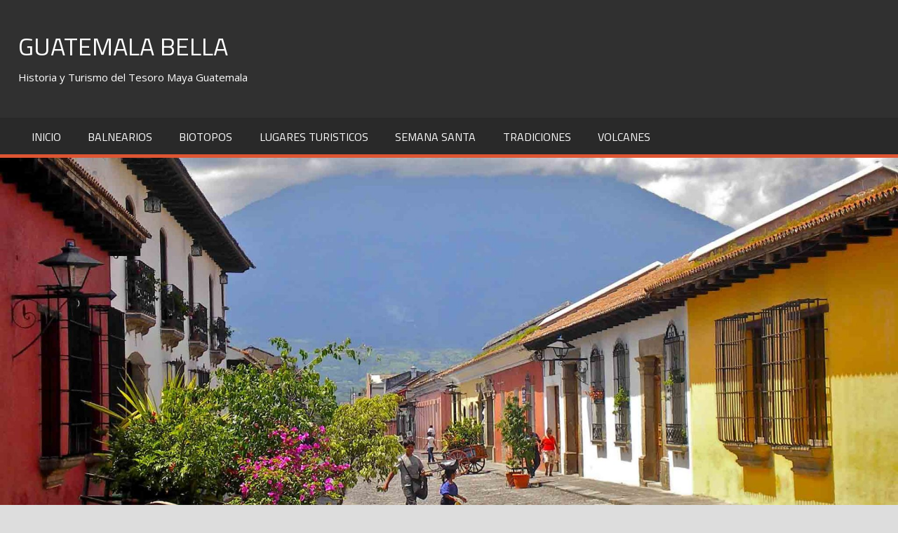

--- FILE ---
content_type: text/html; charset=utf-8
request_url: https://www.guatemalabella.com/tag/cristo-negro/?amp=1
body_size: 14259
content:
<!DOCTYPE html><html
lang="es" prefix="og: http://ogp.me/ns#" amp="" transformed="self;v=1" i-amphtml-layout="" i-amphtml-no-boilerplate=""><head><meta
charset="UTF-8"><meta
name="viewport" content="width=device-width"><link
rel="preconnect" href="https://cdn.ampproject.org"><style amp-runtime="" i-amphtml-version="012512221826001">html{overflow-x:hidden!important}html.i-amphtml-fie{height:100%!important;width:100%!important}html:not([amp4ads]),html:not([amp4ads]) body{height:auto!important}html:not([amp4ads]) body{margin:0!important}body{-webkit-text-size-adjust:100%;-moz-text-size-adjust:100%;-ms-text-size-adjust:100%;text-size-adjust:100%}html.i-amphtml-singledoc.i-amphtml-embedded{-ms-touch-action:pan-y pinch-zoom;touch-action:pan-y pinch-zoom}html.i-amphtml-fie>body,html.i-amphtml-singledoc>body{overflow:visible!important}html.i-amphtml-fie:not(.i-amphtml-inabox)>body,html.i-amphtml-singledoc:not(.i-amphtml-inabox)>body{position:relative!important}html.i-amphtml-ios-embed-legacy>body{overflow-x:hidden!important;overflow-y:auto!important;position:absolute!important}html.i-amphtml-ios-embed{overflow-y:auto!important;position:static}#i-amphtml-wrapper{overflow-x:hidden!important;overflow-y:auto!important;position:absolute!important;top:0!important;left:0!important;right:0!important;bottom:0!important;margin:0!important;display:block!important}html.i-amphtml-ios-embed.i-amphtml-ios-overscroll,html.i-amphtml-ios-embed.i-amphtml-ios-overscroll>#i-amphtml-wrapper{-webkit-overflow-scrolling:touch!important}#i-amphtml-wrapper>body{position:relative!important;border-top:1px solid transparent!important}#i-amphtml-wrapper+body{visibility:visible}#i-amphtml-wrapper+body .i-amphtml-lightbox-element,#i-amphtml-wrapper+body[i-amphtml-lightbox]{visibility:hidden}#i-amphtml-wrapper+body[i-amphtml-lightbox] .i-amphtml-lightbox-element{visibility:visible}#i-amphtml-wrapper.i-amphtml-scroll-disabled,.i-amphtml-scroll-disabled{overflow-x:hidden!important;overflow-y:hidden!important}amp-instagram{padding:54px
0px 0px!important;background-color:#fff}amp-iframe
iframe{box-sizing:border-box!important}[amp-access][amp-access-hide]{display:none}[subscriptions-dialog],body:not(.i-amphtml-subs-ready) [subscriptions-action],body:not(.i-amphtml-subs-ready) [subscriptions-section]{display:none!important}amp-experiment,amp-live-list>[update]{display:none}amp-list[resizable-children]>.i-amphtml-loading-container.amp-hidden{display:none!important}amp-list [fetch-error],amp-list[load-more] [load-more-button],amp-list[load-more] [load-more-end],amp-list[load-more] [load-more-failed],amp-list[load-more] [load-more-loading]{display:none}amp-list[diffable] div[role=list]{display:block}amp-story-page,amp-story[standalone]{min-height:1px!important;display:block!important;height:100%!important;margin:0!important;padding:0!important;overflow:hidden!important;width:100%!important}amp-story[standalone]{background-color:#000!important;position:relative!important}amp-story-page{background-color:#757575}amp-story .amp-active>div,amp-story .i-amphtml-loader-background{display:none!important}amp-story-page:not(:first-of-type):not([distance]):not([active]){transform:translateY(1000vh)!important}amp-autocomplete{position:relative!important;display:inline-block!important}amp-autocomplete>input,amp-autocomplete>textarea{padding:0.5rem;border:1px
solid rgba(0,0,0,.33)}.i-amphtml-autocomplete-results,amp-autocomplete>input,amp-autocomplete>textarea{font-size:1rem;line-height:1.5rem}[amp-fx^=fly-in]{visibility:hidden}amp-script[nodom],amp-script[sandboxed]{position:fixed!important;top:0!important;width:1px!important;height:1px!important;overflow:hidden!important;visibility:hidden}[hidden]{display:none!important}.i-amphtml-element{display:inline-block}.i-amphtml-blurry-placeholder{transition:opacity 0.3s cubic-bezier(0.0,0.0,0.2,1)!important;pointer-events:none}[layout=nodisplay]:not(.i-amphtml-element){display:none!important}.i-amphtml-layout-fixed,[layout=fixed][width][height]:not(.i-amphtml-layout-fixed){display:inline-block;position:relative}.i-amphtml-layout-responsive,[layout=responsive][width][height]:not(.i-amphtml-layout-responsive),[width][height][heights]:not([layout]):not(.i-amphtml-layout-responsive),[width][height][sizes]:not(img):not([layout]):not(.i-amphtml-layout-responsive){display:block;position:relative}.i-amphtml-layout-intrinsic,[layout=intrinsic][width][height]:not(.i-amphtml-layout-intrinsic){display:inline-block;position:relative;max-width:100%}.i-amphtml-layout-intrinsic .i-amphtml-sizer{max-width:100%}.i-amphtml-intrinsic-sizer{max-width:100%;display:block!important}.i-amphtml-layout-container,.i-amphtml-layout-fixed-height,[layout=container],[layout=fixed-height][height]:not(.i-amphtml-layout-fixed-height){display:block;position:relative}.i-amphtml-layout-fill,.i-amphtml-layout-fill.i-amphtml-notbuilt,[layout=fill]:not(.i-amphtml-layout-fill),body noscript>*{display:block;overflow:hidden!important;position:absolute;top:0;left:0;bottom:0;right:0}body noscript>*{position:absolute!important;width:100%;height:100%;z-index:2}body
noscript{display:inline!important}.i-amphtml-layout-flex-item,[layout=flex-item]:not(.i-amphtml-layout-flex-item){display:block;position:relative;-ms-flex:1 1 auto;flex:1 1 auto}.i-amphtml-layout-fluid{position:relative}.i-amphtml-layout-size-defined{overflow:hidden!important}.i-amphtml-layout-awaiting-size{position:absolute!important;top:auto!important;bottom:auto!important}i-amphtml-sizer{display:block!important}@supports (aspect-ratio:1/1){i-amphtml-sizer.i-amphtml-disable-ar{display:none!important}}.i-amphtml-blurry-placeholder,.i-amphtml-fill-content{display:block;height:0;max-height:100%;max-width:100%;min-height:100%;min-width:100%;width:0;margin:auto}.i-amphtml-layout-size-defined .i-amphtml-fill-content{position:absolute;top:0;left:0;bottom:0;right:0}.i-amphtml-replaced-content,.i-amphtml-screen-reader{padding:0!important;border:none!important}.i-amphtml-screen-reader{position:fixed!important;top:0px!important;left:0px!important;width:4px!important;height:4px!important;opacity:0!important;overflow:hidden!important;margin:0!important;display:block!important;visibility:visible!important}.i-amphtml-screen-reader~.i-amphtml-screen-reader{left:8px!important}.i-amphtml-screen-reader~.i-amphtml-screen-reader~.i-amphtml-screen-reader{left:12px!important}.i-amphtml-screen-reader~.i-amphtml-screen-reader~.i-amphtml-screen-reader~.i-amphtml-screen-reader{left:16px!important}.i-amphtml-unresolved{position:relative;overflow:hidden!important}.i-amphtml-select-disabled{-webkit-user-select:none!important;-ms-user-select:none!important;user-select:none!important}.i-amphtml-notbuilt,[layout]:not(.i-amphtml-element),[width][height][heights]:not([layout]):not(.i-amphtml-element),[width][height][sizes]:not(img):not([layout]):not(.i-amphtml-element){position:relative;overflow:hidden!important;color:transparent!important}.i-amphtml-notbuilt:not(.i-amphtml-layout-container)>*,[layout]:not([layout=container]):not(.i-amphtml-element)>*,[width][height][heights]:not([layout]):not(.i-amphtml-element)>*,[width][height][sizes]:not([layout]):not(.i-amphtml-element)>*{display:none}amp-img:not(.i-amphtml-element)[i-amphtml-ssr]>img.i-amphtml-fill-content{display:block}.i-amphtml-notbuilt:not(.i-amphtml-layout-container),[layout]:not([layout=container]):not(.i-amphtml-element),[width][height][heights]:not([layout]):not(.i-amphtml-element),[width][height][sizes]:not(img):not([layout]):not(.i-amphtml-element){color:transparent!important;line-height:0!important}.i-amphtml-ghost{visibility:hidden!important}.i-amphtml-element>[placeholder],[layout]:not(.i-amphtml-element)>[placeholder],[width][height][heights]:not([layout]):not(.i-amphtml-element)>[placeholder],[width][height][sizes]:not([layout]):not(.i-amphtml-element)>[placeholder]{display:block;line-height:normal}.i-amphtml-element>[placeholder].amp-hidden,.i-amphtml-element>[placeholder].hidden{visibility:hidden}.i-amphtml-element:not(.amp-notsupported)>[fallback],.i-amphtml-layout-container>[placeholder].amp-hidden,.i-amphtml-layout-container>[placeholder].hidden{display:none}.i-amphtml-layout-size-defined>[fallback],.i-amphtml-layout-size-defined>[placeholder]{position:absolute!important;top:0!important;left:0!important;right:0!important;bottom:0!important;z-index:1}amp-img[i-amphtml-ssr]:not(.i-amphtml-element)>[placeholder]{z-index:auto}.i-amphtml-notbuilt>[placeholder]{display:block!important}.i-amphtml-hidden-by-media-query{display:none!important}.i-amphtml-element-error{background:red!important;color:#fff!important;position:relative!important}.i-amphtml-element-error:before{content:attr(error-message)}i-amp-scroll-container,i-amphtml-scroll-container{position:absolute;top:0;left:0;right:0;bottom:0;display:block}i-amp-scroll-container.amp-active,i-amphtml-scroll-container.amp-active{overflow:auto;-webkit-overflow-scrolling:touch}.i-amphtml-loading-container{display:block!important;pointer-events:none;z-index:1}.i-amphtml-notbuilt>.i-amphtml-loading-container{display:block!important}.i-amphtml-loading-container.amp-hidden{visibility:hidden}.i-amphtml-element>[overflow]{cursor:pointer;position:relative;z-index:2;visibility:hidden;display:initial;line-height:normal}.i-amphtml-layout-size-defined>[overflow]{position:absolute}.i-amphtml-element>[overflow].amp-visible{visibility:visible}template{display:none!important}.amp-border-box,.amp-border-box *,.amp-border-box :after,.amp-border-box :before{box-sizing:border-box}amp-pixel{display:none!important}amp-analytics,amp-auto-ads,amp-story-auto-ads{position:fixed!important;top:0!important;width:1px!important;height:1px!important;overflow:hidden!important;visibility:hidden}amp-story{visibility:hidden!important}html.i-amphtml-fie>amp-analytics{position:initial!important}[visible-when-invalid]:not(.visible),form [submit-error],form [submit-success],form [submitting]{display:none}amp-accordion{display:block!important}@media (min-width:1px){:where(amp-accordion>section)>:first-child{margin:0;background-color:#efefef;padding-right:20px;border:1px
solid #dfdfdf}:where(amp-accordion>section)>:last-child{margin:0}}amp-accordion>section{float:none!important}amp-accordion>section>*{float:none!important;display:block!important;overflow:hidden!important;position:relative!important}amp-accordion,amp-accordion>section{margin:0}amp-accordion:not(.i-amphtml-built)>section>:last-child{display:none!important}amp-accordion:not(.i-amphtml-built)>section[expanded]>:last-child{display:block!important}</style><meta
name="amp-to-amp-navigation" content="AMP-Redirect-To; AMP.navigateTo"><meta
property="og:locale" content="es_ES"><meta
property="og:type" content="object"><meta
property="og:title" content="Cristo Negro Archivos | Guatemala Bella"><meta
property="og:url" content="https://www.guatemalabella.com/tag/cristo-negro/"><meta
property="og:site_name" content="Guatemala Bella"><meta
name="twitter:card" content="summary"><meta
name="twitter:title" content="Cristo Negro Archivos | Guatemala Bella"><meta
name="generator" content="WordPress 4.9.26"><meta
property="og:url" content="https://www.guatemalabella.com/tag/cristo-negro"><meta
property="og:title" content="Etiqueta: Cristo Negro"><meta
property="og:site_name" content="Guatemala Bella"><meta
property="fb:app_id" content="247203312324834"><meta
name="google-site-verification" content="nvHk-cEbBoObSbxntSy8bGNBrd7RPQO9Tk9PQduW4eo"><meta
name="generator" content="AMP Plugin v2.2.0; mode=transitional"><meta
data-pso-pv="1.2.1" data-pso-pt="archive" data-pso-th="a5075cc1791c23e5b74ef77c3bb5f1a2"><link
rel="preconnect" href="https://fonts.gstatic.com/" crossorigin=""><link
rel="dns-prefetch" href="//secure.gravatar.com"><link
rel="dns-prefetch" href="//fonts.googleapis.com"><link
rel="dns-prefetch" href="//v0.wordpress.com"><link
rel="preload" href="https://www.guatemalabella.com/wp-content/plugins/jetpack/_inc/genericons/genericons/Genericons.eot?189db0&amp;189db0" as="font" crossorigin=""><link
rel="preload" href="https://www.guatemalabella.com/wp-content/plugins/jetpack/_inc/genericons/genericons/Genericons.woff?189db0&amp;189db0" as="font" crossorigin=""><link
rel="preload" href="https://www.guatemalabella.com/wp-content/plugins/jetpack/_inc/genericons/genericons/Genericons.svg#Genericons" as="font" crossorigin=""><link
rel="preload" href="https://www.guatemalabella.com/wp-content/plugins/social-warfare/assets/fonts/sw-icon-font.eot?ver=4.3.0#iefix&amp;189db0&amp;189db0" as="font" crossorigin=""><link
rel="preconnect" href="https://fonts.gstatic.com" crossorigin=""><link
rel="dns-prefetch" href="https://fonts.gstatic.com"><script async="" src="https://cdn.ampproject.org/v0.mjs" type="module" crossorigin="anonymous"></script><script async nomodule src="https://cdn.ampproject.org/v0.js" crossorigin="anonymous"></script><script src="https://cdn.ampproject.org/v0/amp-form-0.1.mjs" async="" custom-element="amp-form" type="module" crossorigin="anonymous"></script><script async nomodule src="https://cdn.ampproject.org/v0/amp-form-0.1.js" crossorigin="anonymous" custom-element="amp-form"></script><link
crossorigin="anonymous" rel="stylesheet" id="tortuga-default-fonts-css" href="https://fonts.googleapis.com/css?family=Open+Sans%3A400%2C400italic%2C700%2C700italic%7CTitillium+Web%3A400%2C400italic%2C700%2C700italic&amp;subset=latin%2Clatin-ext" type="text/css" media="all"><style amp-custom="">@font-face{font-family:"sw-icon-font";src:url("https://www.guatemalabella.com/wp-content/plugins/social-warfare/assets/fonts/sw-icon-font.eot?ver=4.3.0");src:url("https://www.guatemalabella.com/wp-content/plugins/social-warfare/assets/fonts/sw-icon-font.eot?ver=4.3.0#iefix") format("embedded-opentype"),url("https://www.guatemalabella.com/wp-content/plugins/social-warfare/assets/fonts/sw-icon-font.woff?ver=4.3.0") format("woff"),url("https://www.guatemalabella.com/wp-content/plugins/social-warfare/assets/fonts/sw-icon-font.ttf?ver=4.3.0") format("truetype"),url("https://www.guatemalabella.com/wp-content/plugins/social-warfare/assets/fonts/sw-icon-font.svg?ver=4.3.0#1445203416") format("svg");font-weight:normal;font-style:normal;font-display:block}amp-img.amp-wp-enforced-sizes{-o-object-fit:contain;object-fit:contain}amp-img img,amp-img
noscript{image-rendering:inherit;-o-object-fit:inherit;object-fit:inherit;-o-object-position:inherit;object-position:inherit}.fcbkbttn_buttons_block{clear:both;line-height:1}.fcbkbttn_buttons_block
*{vertical-align:top}.fcbkbttn_like{display:inline-block;position:relative;margin-right:10px;margin-bottom:5px}:root:not(#_):not(#_):not(#_):not(#_):not(#_):not(#_):not(#_):not(#_) .fcbkbttn_buttons_block amp-img{vertical-align:top}#fcbkbttn_left{text-align:left}.fcbkbttn_arhiv{margin-bottom:50px}@media screen and ( max-width: 482px ){.fcbkbttn_like{display:block}}@media screen and ( max-width: 386px ){.fcbkbttn_buttons_block{margin-top:20px}}.swp_social_panel.swp_default_full_color a,html body .swp_social_panel.swp_individual_full_color .nc_tweetContainer:hover a,body .swp_social_panel.swp_other_full_color:hover
a{color:white}.swp_social_panel.swp_flat_fresh.swp_default_full_color .swp_facebook,html body .swp_social_panel.swp_flat_fresh.swp_individual_full_color .swp_facebook:hover,body .swp_social_panel.swp_flat_fresh.swp_other_full_color:hover .swp_facebook:not(:hover){border:1px
solid #1877f2}.swp_social_panel.swp_default_full_color .swp_facebook,html body .swp_social_panel.swp_individual_full_color .swp_facebook:hover,body .swp_social_panel.swp_other_full_color:hover
.swp_facebook{background:#1877f2;border:1px
solid #0b5fcc}.swp_social_panel.swp_flat_fresh.swp_default_full_color .swp_linkedin,html body .swp_social_panel.swp_flat_fresh.swp_individual_full_color .swp_linkedin:hover,body .swp_social_panel.swp_flat_fresh.swp_other_full_color:hover .swp_linkedin:not(:hover){border:1px
solid #2767b1}.swp_social_panel.swp_default_full_color .swp_linkedin,html body .swp_social_panel.swp_individual_full_color .swp_linkedin:hover,body .swp_social_panel.swp_other_full_color:hover
.swp_linkedin{background:#2767b1;border:1px
solid #1e4f87}.swp_social_panel.swp_flat_fresh.swp_default_full_color .swp_pinterest,html body .swp_social_panel.swp_flat_fresh.swp_individual_full_color .swp_pinterest:hover,body .swp_social_panel.swp_flat_fresh.swp_other_full_color:hover .swp_pinterest:not(:hover){border:1px
solid #e60023}.swp_social_panel.swp_default_full_color .swp_pinterest,html body .swp_social_panel.swp_individual_full_color .swp_pinterest:hover,body .swp_social_panel.swp_other_full_color:hover
.swp_pinterest{background:#e60023;border:1px
solid #b3001b}.swp_social_panel.swp_flat_fresh.swp_default_full_color .swp_twitter,html body .swp_social_panel.swp_flat_fresh.swp_individual_full_color .swp_twitter:hover,body .swp_social_panel.swp_flat_fresh.swp_other_full_color:hover .swp_twitter:not(:hover){border:1px
solid #1da1f2}.swp_social_panel.swp_default_full_color .swp_twitter,html body .swp_social_panel.swp_individual_full_color .swp_twitter:hover,body .swp_social_panel.swp_other_full_color:hover
.swp_twitter{background:#1da1f2;border:1px
solid #0c85d0}.scale-100{transform:scale(1)}@media
print{.swp_social_panel{display:none;opacity:0;visibility:collapse}}html:not(#_):not(#_):not(#_):not(#_):not(#_):not(#_):not(#_):not(#_)[lang] .site *
i.sw{font-family:sw-icon-font}.swp_social_panel{clear:both;display:flex;height:34px;line-height:1;overflow:hidden;padding:0;align-items:stretch;-webkit-box-align:stretch;-moz-box-align:stretch;-webkit-box-pack:justify;-moz-box-pack:justify;direction:ltr;-ms-flex-align:stretch;-ms-flex-line-pack:center;-ms-flex-pack:justify;flex-wrap:wrap;justify-content:space-between}:root:not(#_):not(#_):not(#_):not(#_):not(#_):not(#_):not(#_) .swp_social_panel{margin-bottom:20px;margin-top:20px}.swp_social_panel .nc_tweetContainer a.nc_tweet,.swp_social_panel .nc_tweetContainer.total_shares
.swp_count{display:block;display:flex;font-family:Lato,sans-serif;font-weight:bold;height:30px;text-transform:none;flex-flow:row wrap;box-shadow:none}:root:not(#_):not(#_):not(#_):not(#_):not(#_):not(#_):not(#_):not(#_) .swp_social_panel .nc_tweetContainer a.nc_tweet,:root:not(#_):not(#_):not(#_):not(#_):not(#_):not(#_):not(#_) .swp_social_panel .nc_tweetContainer.total_shares
.swp_count{font-size:18px;text-decoration:none}.swp_social_panel .nc_tweetContainer:not(.total_shares):not(.total_sharesalt){border-radius:2px;cursor:pointer;float:left;font-family:Lato;height:32px;margin:0
5px 3px 5px;min-width:34px;overflow:hidden;text-align:center;transition:all .1s linear}.swp_social_panel .nc_tweetContainer
.spaceManWilly{display:block;width:120px}.swp_social_panel
.swp_label{display:block;margin-top:13px;position:absolute;text-transform:uppercase}:root:not(#_):not(#_):not(#_):not(#_):not(#_):not(#_):not(#_) .swp_social_panel
.swp_label{font-size:9px;text-align:center}.swp_social_panel
.swp_share{display:block;float:right;float:left;font-size:14px;font-weight:normal;height:30px;line-height:32px;margin:0
0 0 6px}:root:not(#_):not(#_):not(#_):not(#_):not(#_):not(#_):not(#_) .swp_social_panel
.swp_share{max-width:none}.swp_social_panel
.total_shares{border-radius:2px;color:white;cursor:default;display:block;font-size:19px;padding:0
10px}:root:not(#_):not(#_):not(#_):not(#_):not(#_):not(#_):not(#_) .swp_social_panel
.total_shares{background:transparent;border:none;flex:none}.swp_social_panel .total_shares
.swp_count{line-height:30px}.swp_social_panel .total_shares
.swp_label{font-size:10px;vertical-align:middle}:root:not(#_):not(#_):not(#_):not(#_):not(#_):not(#_):not(#_) .swp_social_panel
.total_shares.total_sharesalt{background:transparent;border:none}.swp_social_panel .total_shares.total_sharesalt:before{content:"G";display:inline-block;font-family:sw-icon-font;margin-top:7px;vertical-align:top}.swp_social_panel .total_shares.total_sharesalt.total_sharesalt,.swp_social_panel .total_shares.total_sharesalt:not(:nth-child(1)){border:none;color:#474b4d}:root:not(#_):not(#_):not(#_):not(#_):not(#_):not(#_):not(#_) .swp_social_panel .total_shares.total_sharesalt.total_sharesalt,:root:not(#_):not(#_):not(#_):not(#_):not(#_):not(#_):not(#_) .swp_social_panel .total_shares.total_sharesalt:not(:nth-child(1)){background:transparent;margin-left:0;margin-bottom:10px}.swp_social_panel .total_shares.total_sharesalt
.swp_count{color:#474b4d;font-size:24px}.swp_social_panel .total_shares.total_sharesalt
.swp_label{color:#474b4d;letter-spacing:0;min-width:40px}.swp_social_panel a
.swp_count{font-size:14px}.swp_social_panel a .swp_count:not(.swp_hide){display:inline-block;line-height:32px;margin:0;padding:0
5px;flex:1}.swp_social_panel a
.swp_count.swp_hide{margin:0
auto;width:auto}:root:not(#_):not(#_):not(#_):not(#_):not(#_):not(#_):not(#_) .swp_social_panel:not(.nc_floater):not(.swp_social_panelSide){width:100%}.swp_social_panel:not(.swp_social_panelSide){transition:opacity .2s ease-in-out}.swp_social_panel:not(.swp_social_panelSide) .nc_tweetContainer{flex:1}.swp_social_panel:not(.swp_social_panelSide) .nc_tweetContainer:nth-child(1){margin-left:0}.swp_social_panel:not(.swp_social_panelSide) .nc_tweetContainer:nth-last-child(1){margin-right:0}.swp_social_panel:not(.swp_social_panelSide) div.total_shares.total_sharesalt:before{content:"G";display:inline-block;font-family:sw-icon-font;margin-top:7px;vertical-align:top}.swp_social_panel:not(.swp_social_panelSide) div.total_shares.total_sharesalt
.swp_count{display:inline-block;line-height:0;margin-left:8px;margin-top:12px;min-width:45px;position:relative;vertical-align:middle}.swp_social_panel:not(.swp_social_panelSide) div.total_shares.total_sharesalt:nth-child(1){margin-left:0;margin-right:15px;padding-left:0}.swp_social_panel:not(.swp_social_panelSide) div.total_shares.total_sharesalt:nth-last-child(1){margin-right:0;padding-right:0}:root:not(#_):not(#_):not(#_):not(#_):not(#_):not(#_):not(#_):not(#_) .swp_social_panel span:before{content:initial}.swp_social_panel
.iconFiller{font-size:18px;margin:0
auto;display:block;float:left;height:30px;overflow:hidden;transition:width .1s linear;width:30px}.swp_social_panel
.sw{float:left;height:30px;line-height:32px;margin:1px
5px 0;width:20px}:root:not(#_):not(#_):not(#_):not(#_):not(#_):not(#_):not(#_) .swp_social_panel
.sw{text-shadow:none}.swp_social_panel:hover
.total_shares{background:#e08a0f}div[class*=custom_color][class^=_wrapper]{display:none}.sw{display:inline-block;font-size:inherit;-moz-osx-font-smoothing:grayscale;-webkit-font-smoothing:antialiased;font-style:normal;font-weight:normal;text-rendering:auto;transform:translate(0,0);transform:translate(0,0);-webkit-transform:translate(0,0);-moz-transform:translate(0,0);-ms-transform:translate(0,0);-o-transform:translate(0,0)}:root:not(#_):not(#_):not(#_):not(#_):not(#_):not(#_):not(#_) .sw{font-family:sw-icon-font;text-transform:none}:root:not(#_):not(#_):not(#_):not(#_):not(#_):not(#_):not(#_):not(#_) .sw:before{display:block}i.swp_facebook_icon:before{content:"k"}i.swp_linkedin_icon:before{content:"s"}i.swp_pinterest_icon:before{content:"A"}i.swp_twitter_icon:before{content:"N"}html{font-family:sans-serif;-webkit-text-size-adjust:100%;-ms-text-size-adjust:100%}body{margin:0}article,aside,footer,header,main,nav,section{display:block}[hidden]{display:none}a{background-color:transparent}a:active,a:hover{outline:0}h1{margin:.67em 0;font-size:2em}amp-img{border:0}button,input,select{margin:0;color:inherit;font:inherit}button{overflow:visible}button,select{text-transform:none}button,html input[type="button"],input[type="reset"],input[type="submit"]{cursor:pointer;-webkit-appearance:button}button[disabled],html input[disabled]{cursor:default}button::-moz-focus-inner,input::-moz-focus-inner{padding:0;border:0}input{line-height:normal}input[type="checkbox"],input[type="radio"]{box-sizing:border-box;padding:0}input[type="number"]::-webkit-inner-spin-button,input[type="number"]::-webkit-outer-spin-button{height:auto}input[type="search"]{box-sizing:content-box;-webkit-appearance:textfield}input[type="search"]::-webkit-search-cancel-button,input[type="search"]::-webkit-search-decoration{-webkit-appearance:none}table{border-spacing:0;border-collapse:collapse}td,th{padding:0}body,button,input,select{color:#303030;font-size:17px;font-size:1.0625rem;font-family:"Open Sans",Tahoma,Arial;line-height:1.75}h1,h2,h3{clear:both}p{margin-bottom:1.5em}i{font-style:italic}ins{text-decoration:none}html{box-sizing:border-box}*,*:before,*:after{box-sizing:inherit}body{background:#ddd}ul{margin:0
0 1.5em;padding:0
0 0 1.25em}ul{list-style:disc}li>ul{margin-bottom:0;margin-left:1.5em}amp-img{max-width:100%;height:auto}table{margin:0
0 1.5em;width:100%;border:none;table-layout:fixed}th,td{padding:.3em .6em;border:1px
solid #ddd}a{color:#d53;text-decoration:none}a:link,a:visited{color:#d53}a:hover,a:focus,a:active{color:#303030}a:focus{outline:thin dotted}a:hover,a:active{outline:0}button,input[type="button"],input[type="reset"],input[type="submit"]{margin:0;padding:.6em 1em;border:none;background:#d53;color:#fff;text-decoration:none;font-size:17px;font-size:1.0625rem;transition:all .2s ease}button:hover,input[type="button"]:hover,input[type="reset"]:hover,input[type="submit"]:hover,button:focus,input[type="button"]:focus,input[type="reset"]:focus,input[type="submit"]:focus,button:active,input[type="button"]:active,input[type="reset"]:active,input[type="submit"]:active{background:#303030}input[type="text"],input[type="email"],input[type="url"],input[type="password"],input[type="search"]{padding:.3em .6em;max-width:100%;border:1px
solid #ddd;color:#666}input[type="text"]:focus,input[type="email"]:focus,input[type="url"]:focus,input[type="password"]:focus,input[type="search"]:focus{border:1px
solid #ccc;color:#111}.screen-reader-text{overflow:hidden;clip:rect(1px,1px,1px,1px);width:1px;height:1px}:root:not(#_):not(#_):not(#_):not(#_):not(#_):not(#_):not(#_) .screen-reader-text{position:absolute}.screen-reader-text:hover,.screen-reader-text:active,.screen-reader-text:focus{top:5px;left:5px;z-index:100000;display:block;padding:15px
23px 14px;width:auto;height:auto;border-radius:3px;background-color:#f1f1f1;box-shadow:0 0 2px 2px rgba(0,0,0,.6);color:#21759b;text-decoration:none;font-weight:bold;font-size:14px;font-size:.875rem;line-height:normal}:root:not(#_):not(#_):not(#_):not(#_):not(#_):not(#_):not(#_) .screen-reader-text:hover,:root:not(#_):not(#_):not(#_):not(#_):not(#_):not(#_):not(#_) .screen-reader-text:active,:root:not(#_):not(#_):not(#_):not(#_):not(#_):not(#_):not(#_) .screen-reader-text:focus{clip:auto}.clearfix:before,.clearfix:after{display:table;content:""}.clearfix:after{clear:both}.site{margin:0;width:100%}.container{margin:0
auto;padding:0
2em;max-width:1320px;width:100%}.site-content{padding-top:2em}.content-area{float:left;box-sizing:border-box;padding-right:2em;width:73%}.sidebar{float:right;width:27%}.site-header{background:#303030;color:#fff}.header-main{padding-top:1em;padding-bottom:1em}.site-branding{float:left;margin:1em
0;padding:0;max-width:100%}.site-branding a:link,.site-branding a:visited,.site-branding a:hover{padding:0;border:none;text-decoration:none}.site-title{display:inline-block;margin:0;padding:0;color:#fff;text-decoration:none;text-transform:uppercase;font-weight:normal;font-size:36px;font-size:2.25rem;font-family:"Titillium Web",sans-serif}.site-title a:link,.site-title a:visited{color:#fff;transition:all .2s ease}.site-title a:hover,.site-title a:active{color:rgba(255,255,255,.6)}.site-description{margin:0
0 .75em;font-size:15px;font-size:.9375rem}.header-widgets{display:inline}.header-widget{float:right;margin:.5em 0 0 1.5em}.header-widget
ul{margin:0;padding:0}.header-image{text-align:center}.header-image amp-img{max-width:1920px;width:100%;height:auto;vertical-align:top}.primary-navigation-wrap{border-bottom:5px solid #d53;background:rgba(0,0,0,.15);box-shadow:inset 0 1px 0 rgba(0,0,0,.05);color:#fff}.main-navigation-menu{position:relative;float:left;margin:0;padding:0;width:100%;list-style-position:outside;list-style-type:none}.main-navigation-menu
li{float:left}.main-navigation-menu
a{display:block;padding:.8em 1.2em .7em;text-decoration:none;text-transform:uppercase;font-size:16px;font-size:1rem;font-family:"Titillium Web",Tahoma,Arial;transition:all .2s ease;color:#fff}.main-navigation-menu a:link,.main-navigation-menu a:visited{color:#fff;text-decoration:none}.main-navigation-menu a:hover,.main-navigation-menu a:active{background:#d53}.main-navigation-menu
ul{position:absolute;z-index:99;display:none;margin:0;padding:0;border-top:5px solid #d53;background:#303030;list-style-position:outside;list-style-type:none}.main-navigation-menu ul
li{position:relative;float:none}.main-navigation-menu ul
a{padding:1em;min-width:250px;min-width:16rem;border-bottom:1px dotted rgba(255,255,255,.2);font-size:13px;font-size:.8125rem;transition:none}.main-navigation-menu ul li:last-child
a{border-bottom:none}.main-navigation-menu li ul
ul{top:0;left:100%;margin-top:-5px;border-left:1px dotted rgba(255,255,255,.2)}.widget{margin:0
0 2em 0;padding:1em
1.5em 1.5em;max-width:100%;border-top:3px solid #d53;background:#fff;box-shadow:0 2px 2px #aaa;-ms-word-wrap:break-word;word-wrap:break-word}.widget-header{margin:0
0 1em 0}.widget-title{display:block;margin:0;padding:0;color:#d53;text-transform:uppercase;font-weight:normal;font-size:20px;font-size:1.25rem;font-family:"Titillium Web",Tahoma,Arial}.widget
ul{margin:0;padding:0;list-style:circle inside}.widget
select{max-width:100%}.search-form{position:relative;display:block;overflow:hidden;margin:0;padding:0;width:100%}.search-form .screen-reader-text{display:none}.search-form .search-field{display:inline-block;box-sizing:border-box;margin:0;padding:.5em 1.5em .5em .7em;width:100%;-webkit-appearance:none}.search-form .search-submit{position:absolute;top:0;right:0;padding:.65em .75em 0 .2em;border:none;cursor:pointer;transition:all .2s ease}.search-form .search-submit .genericon-search{display:inline-block;padding:.05em 0 .55em .45em;color:#fff;content:"";vertical-align:middle;text-decoration:inherit;font-weight:normal;font-style:normal;font-size:24px;font-family:"Genericons";line-height:1;-webkit-font-smoothing:antialiased;-moz-osx-font-smoothing:grayscale}.widget_calendar{font-size:14px;font-size:.875rem}.widget_calendar
table{margin:0}.widget_calendar table
caption{padding:0
0 1em}.widget_calendar table thead
tr{background:#f5f5f5}.widget_calendar table tr
td{text-align:center}.widget_calendar table tbody tr td
a{font-weight:bold}.widget_calendar table tfoot tr
td{padding-top:1em;border:none}.widget_calendar table tfoot tr
#prev{text-align:left}.widget_calendar table tfoot tr
#next{text-align:right}.type-post{margin:0
0 2em 0;padding:1.5em;max-width:100%;border-top:3px solid #d53;background:#fff;box-shadow:0 2px 2px #aaa}.archive-title,.entry-title{margin:0;padding:0;color:#d53;text-transform:uppercase;-ms-word-wrap:break-word;word-wrap:break-word;font-weight:normal;font-size:28px;font-size:1.75rem;font-family:"Titillium Web",Tahoma,Arial}.entry-title a:link,.entry-title a:visited{color:#d53;text-decoration:none;transition:all .2s ease}.entry-title a:hover,.entry-title a:active{color:#303030}.type-post .wp-post-image{margin:0
0 .5em}.more-link{display:inline-block;margin:0;padding:.6em 1em;background:#d53;color:#fff;text-decoration:none;font-size:15px;font-size:.9375rem;transition:all .2s ease}.more-link:link,.more-link:visited{color:#fff}.more-link:hover,.more-link:active{background:#303030;text-decoration:none}.entry-meta{margin:0;padding:0;color:#303030;font-size:14px;font-size:.875rem}.entry-meta .meta-date,.entry-meta .meta-author,.entry-meta .meta-category,.entry-meta .meta-comments{margin-right:1.5em}.entry-meta a:link,.entry-meta a:visited{color:#303030}.entry-meta a:hover,.entry-meta a:active{color:#777}.entry-meta span:before{display:inline-block;margin-right:.2em;vertical-align:middle;font:normal 16px "Genericons";-webkit-font-smoothing:antialiased}.entry-meta .meta-date:before{content:""}.entry-meta .meta-author:before{content:""}.entry-meta .meta-category:before{content:""}.entry-meta .meta-comments:before{content:""}.pagination{margin:0
0 2em}.pagination a,.pagination
.current{display:inline-block;margin:0
3px 3px 0;padding:.4em 1em;background:#303030;color:#fff;text-align:center;text-decoration:none}.pagination a:link,.pagination a:visited{color:#fff}.pagination a:hover,.pagination a:active,.pagination
.current{background:#d53}.page-header{margin:0
0 2em 0;padding:1.5em;border-top:3px solid #d53;background:#fff;box-shadow:0 2px 2px #aaa}.post-layout-columns .post-wrapper{display:-webkit-box;display:-ms-flexbox;display:flex;-ms-flex-wrap:wrap;flex-wrap:wrap;margin-right:-2em}.post-layout-columns .post-wrapper .post-column{display:-webkit-box;display:-ms-flexbox;display:flex;box-sizing:border-box;padding-right:2em}.post-layout-columns .post-wrapper .post-column
article{display:-webkit-box;display:-ms-flexbox;display:flex;-ms-flex-direction:column;flex-direction:column;-webkit-box-orient:vertical;-webkit-box-direction:normal}.post-layout-columns .post-wrapper .post-column article .entry-title{font-size:22px;font-size:1.375rem}.post-layout-columns .post-wrapper .post-column article .entry-content{flex-grow:1;font-size:16px;font-size:1rem;-webkit-box-flex:1;-ms-flex-positive:1}.post-layout-columns .post-wrapper .post-column article .more-link{font-size:15px;font-size:.9375rem}.post-layout-two-columns .post-wrapper .post-column{width:50%}@media all and (-ms-high-contrast: none), (-ms-high-contrast: active){.post-layout-columns .post-wrapper .post-column,.post-layout-columns .post-wrapper .post-column
article{display:block}}.footer-wrap{background:#303030}.site-footer{color:rgba(255,255,255,.6);font-size:15px;font-size:.9375rem}.site-footer .site-info{float:left;padding:2.5em 0}.site-footer a:link,.site-footer a:visited{border-bottom:1px dotted rgba(255,255,255,.6);color:#fff}.site-footer a:hover,.site-footer a:focus,.site-footer a:active{color:rgba(255,255,255,.6)}@media only screen and (max-width: 80em){.container{padding:0
1.5em}.site-content{padding-top:1.5em}.content-area{padding-right:1.5em}.header-main{padding-top:1em;padding-bottom:1em}.widget,.page-header,.type-post,.pagination{margin-bottom:1.5em}.post-layout-columns .post-wrapper{margin-right:-1.5em}.post-layout-columns .post-wrapper .post-column{padding-right:1.5em}}@media only screen and (max-width: 70em){.content-area{width:70%}.sidebar{width:30%}.post-layout-columns .post-wrapper .post-column article .entry-title{font-size:20px;font-size:1.25rem}}@media only screen and (max-width: 60em){.content-area{float:none;padding:0;width:100%}.sidebar{display:-webkit-box;display:-ms-flexbox;display:flex;-ms-flex-wrap:wrap;flex-wrap:wrap;float:none;margin-right:-1.5em;padding:0;width:auto}.sidebar .widget-wrap{display:-webkit-box;display:-ms-flexbox;display:flex;float:right;box-sizing:border-box;padding-right:1.5em;width:50%}.sidebar .widget-wrap
.widget{width:100%}.sidebar .widget-wrap:nth-child(2n+1){clear:left}.site-branding{float:none;margin:0;text-align:center}.header-widgets{display:block;text-align:center}.header-widget{display:inline-block;float:none;margin:1em
0 0;max-width:100%;vertical-align:top}.header-widget .search-form{max-width:300px}.archive-title,.entry-title{font-size:26px;font-size:1.625rem}.post-layout-columns .post-wrapper .post-column article .entry-title{font-size:22px;font-size:1.375rem}.main-navigation-menu
li{position:static;float:none}.main-navigation-menu
ul{position:static;top:auto;left:auto;display:block}.main-navigation-menu ul
a{float:none;width:auto}.main-navigation-menu li ul
ul{top:auto;left:auto;margin:0;border:none}.main-navigation-menu{display:none;float:left;padding:3px
0;width:100%;border-top:5px solid #d53}.main-navigation-menu
a{display:block;clear:left;padding:1em
1.5em;border-bottom:1px dotted rgba(255,255,255,.2)}.main-navigation-menu li:last-child
a{border-bottom:none}.main-navigation-menu
ul{float:none;width:100%;border:none}.main-navigation-menu ul
a{display:block;padding-left:3em;width:100%}.main-navigation-menu ul li ul
a{padding-left:4em}.main-navigation-menu ul li ul li ul
a{padding-left:6em}.main-navigation-menu ul li ul li ul li ul
a{padding-left:8em}.main-navigation-menu ul li:last-child
a{border-bottom:1px dotted rgba(255,255,255,.2)}.site-footer .site-info{float:none;text-align:center}}@media only screen and (max-width: 50em){.archive-title,.entry-title{font-size:24px;font-size:1.5rem}.post-layout-columns .post-wrapper .post-column article .entry-title{font-size:20px;font-size:1.25rem}}@media only screen and (max-width: 40em){.post-layout-columns .post-wrapper{display:block;margin-right:0}.post-layout-columns .post-wrapper .post-column{display:block;float:none;padding-right:0}.post-layout-two-columns .post-wrapper .post-column{width:100%}.archive-title,.entry-title,.post-layout-columns .post-wrapper .post-column article .entry-title{font-size:22px;font-size:1.375rem}.entry-content{font-size:16px;font-size:1rem}.sidebar{margin-right:0}.sidebar .widget-wrap{float:none;padding-right:0;width:100%}}@media only screen and (max-width: 30em){.site-branding .site-title{font-size:32px;font-size:2rem}.archive-title,.entry-title,.post-layout-columns .post-wrapper .post-column article .entry-title{font-size:20px;font-size:1.25rem}}@media only screen and (max-width: 20em){.site-branding .site-title{font-size:28px;font-size:1.75rem}.archive-title,.entry-title,.post-layout-columns .post-wrapper .post-column article .entry-title{margin:0
0 .5em;font-size:18px;font-size:1.125rem}.entry-meta .meta-date,.entry-meta .meta-author,.entry-meta .meta-category,.entry-meta .meta-comments{display:block}}@media only screen and (min-width: 60.001em){:root:not(#_):not(#_):not(#_):not(#_):not(#_):not(#_):not(#_) .main-navigation-menu{display:block}}@media screen and (min-color-index:0) and(-webkit-min-device-pixel-ratio:0){@media{.post-layout-columns .post-wrapper .post-column{margin-right:-1px}}}@media not all and (min-resolution:.001dpcm){@media{.post-layout-columns .post-wrapper .post-column{margin-right:-1px}}}@font-face{font-family:"Genericons";src:url("https://www.guatemalabella.com/wp-content/plugins/jetpack/_inc/genericons/genericons/Genericons.eot");src:url("https://www.guatemalabella.com/wp-content/plugins/jetpack/_inc/genericons/genericons/Genericons.eot") format("embedded-opentype");font-weight:normal;font-style:normal;font-display:block}@font-face{font-family:"Genericons";src:url("https://www.guatemalabella.com/wp-content/plugins/jetpack/_inc/genericons/genericons/Genericons.woff") format("woff"),url("https://www.guatemalabella.com/wp-content/plugins/jetpack/_inc/genericons/genericons/Genericons.ttf") format("truetype"),url("https://www.guatemalabella.com/wp-content/plugins/jetpack/_inc/genericons/genericons/Genericons.svg#Genericons") format("svg");font-weight:normal;font-style:normal;font-display:block}@media screen and (-webkit-min-device-pixel-ratio:0){@font-face{font-family:"Genericons";src:url("https://www.guatemalabella.com/wp-content/plugins/jetpack/_inc/genericons/genericons/Genericons.svg#Genericons") format("svg");font-display:block}}.genericon-search:before{content:""}.screen-reader-text{border:0;clip:rect(1px,1px,1px,1px);clip-path:inset(50%);height:1px;margin:-1px;overflow:hidden;padding:0;width:1px}:root:not(#_):not(#_):not(#_):not(#_):not(#_):not(#_):not(#_) .screen-reader-text{position:absolute;word-wrap:normal}amp-img#wpstats{display:none}#amp-mobile-version-switcher{left:0;position:absolute;width:100%;z-index:100}#amp-mobile-version-switcher>a{background-color:#444;border:0;color:#eaeaea;display:block;font-family:-apple-system,BlinkMacSystemFont,Segoe UI,Roboto,Oxygen-Sans,Ubuntu,Cantarell,Helvetica Neue,sans-serif;font-size:16px;font-weight:600;padding:15px
0;text-align:center;text-decoration:none}#amp-mobile-version-switcher>a:active,#amp-mobile-version-switcher>a:focus,#amp-mobile-version-switcher>a:hover{text-decoration:underline}:root:not(#_):not(#_):not(#_):not(#_):not(#_) .amp-wp-fa9aecc{display:block}:root:not(#_):not(#_):not(#_):not(#_):not(#_) .amp-wp-cb45893{display:none}</style><link
rel="profile" href="http://gmpg.org/xfn/11"><link
rel="pingback" href="https://www.guatemalabella.com/xmlrpc.php"><link
rel="canonical" href="https://www.guatemalabella.com/tag/cristo-negro/"><link
rel="next" href="https://www.guatemalabella.com/tag/cristo-negro/page/2/"><script type="application/ld+json">{"@context":"https://schema.org","@type":"Person","url":"https://www.guatemalabella.com/","sameAs":[],"@id":"#person","name":"Albita"}</script><link
rel="alternate" type="application/rss+xml" title="Guatemala Bella » Feed" href="https://www.guatemalabella.com/feed/"><link
rel="alternate" type="application/rss+xml" title="Guatemala Bella » Cristo Negro RSS de la etiqueta" href="https://www.guatemalabella.com/tag/cristo-negro/feed/"><link
rel="https://api.w.org/" href="https://www.guatemalabella.com/wp-json/"><link
rel="EditURI" type="application/rsd+xml" title="RSD" href="https://www.guatemalabella.com/xmlrpc.php?rsd"><link
rel="wlwmanifest" type="application/wlwmanifest+xml" href="https://www.guatemalabella.com/wp-includes/wlwmanifest.xml?189db0&amp;189db0"><title>Cristo Negro Archivos | Guatemala Bella</title></head><body
class="archive tag tag-cristo-negro tag-489 post-layout-two-columns post-layout-columns"><div
id="page" class="hfeed site"><a
class="skip-link screen-reader-text" href="#content">Skip to content</a> <header
id="masthead" class="site-header clearfix" role="banner"><div
class="header-main container clearfix"><div
id="logo" class="site-branding clearfix"><p
class="site-title"><a
href="https://www.guatemalabella.com/?amp=1" rel="home">Guatemala Bella</a></p><p
class="site-description">Historia y Turismo del Tesoro Maya Guatemala</p></div><div
class="header-widgets clearfix"><aside
id="text-11" class="header-widget widget_text"><div
class="textwidget"></div> </aside></div></div><div
id="main-navigation-wrap" class="primary-navigation-wrap"><nav
id="main-navigation" class="primary-navigation navigation container clearfix" role="navigation"><ul
id="menu-principal" class="main-navigation-menu"><li
id="menu-item-3161" class="menu-item menu-item-type-custom menu-item-object-custom menu-item-home menu-item-3161"><a
href="http://www.guatemalabella.com?amp=1">Inicio</a></li><li
id="menu-item-4255" class="menu-item menu-item-type-taxonomy menu-item-object-category menu-item-4255"><a
href="https://www.guatemalabella.com/category/balnearios/?amp=1">Balnearios</a></li><li
id="menu-item-4256" class="menu-item menu-item-type-taxonomy menu-item-object-category menu-item-4256"><a
href="https://www.guatemalabella.com/category/biotopos/?amp=1">Biotopos</a></li><li
id="menu-item-4257" class="menu-item menu-item-type-taxonomy menu-item-object-category menu-item-4257"><a
href="https://www.guatemalabella.com/category/lugares-turisticos-de-guatemala/?amp=1">Lugares Turisticos</a></li><li
id="menu-item-4258" class="menu-item menu-item-type-taxonomy menu-item-object-category menu-item-4258"><a
href="https://www.guatemalabella.com/category/semana-santa/?amp=1">Semana Santa</a></li><li
id="menu-item-4259" class="menu-item menu-item-type-taxonomy menu-item-object-category menu-item-4259"><a
href="https://www.guatemalabella.com/category/tradiciones-chapinas/?amp=1">Tradiciones</a></li><li
id="menu-item-4260" class="menu-item menu-item-type-taxonomy menu-item-object-category menu-item-4260"><a
href="https://www.guatemalabella.com/category/volcanes-de-guatemala/?amp=1">Volcanes</a></li></ul> </nav></div></header><div
id="headimg" class="header-image"> <amp-img
src="https://www.guatemalabella.com/wp-content/uploads/2016/09/cropped-Calle_del_Arco_Antigua_Guatemala21.jpg?189db0&amp;189db0" srcset="https://www.guatemalabella.com/wp-content/uploads/2016/09/cropped-Calle_del_Arco_Antigua_Guatemala21.jpg 1920w, https://www.guatemalabella.com/wp-content/uploads/2016/09/cropped-Calle_del_Arco_Antigua_Guatemala21-300x166.jpg 300w, https://www.guatemalabella.com/wp-content/uploads/2016/09/cropped-Calle_del_Arco_Antigua_Guatemala21-768x426.jpg 768w, https://www.guatemalabella.com/wp-content/uploads/2016/09/cropped-Calle_del_Arco_Antigua_Guatemala21-1024x567.jpg 1024w, https://www.guatemalabella.com/wp-content/uploads/2016/09/cropped-Calle_del_Arco_Antigua_Guatemala21-360x200.jpg 360w" width="1920" height="1064" alt="Guatemala Bella" class="amp-wp-enforced-sizes i-amphtml-layout-intrinsic i-amphtml-layout-size-defined" layout="intrinsic" data-hero-candidate="" data-hero i-amphtml-ssr i-amphtml-layout="intrinsic"><i-amphtml-sizer
slot="i-amphtml-svc" class="i-amphtml-sizer"><img
alt="" aria-hidden="true" class="i-amphtml-intrinsic-sizer" role="presentation" src="[data-uri]"></i-amphtml-sizer><img
class="i-amphtml-fill-content i-amphtml-replaced-content" decoding="async" alt="Guatemala Bella" src="https://www.guatemalabella.com/wp-content/uploads/2016/09/cropped-Calle_del_Arco_Antigua_Guatemala21.jpg?189db0&amp;189db0" srcset="https://www.guatemalabella.com/wp-content/uploads/2016/09/cropped-Calle_del_Arco_Antigua_Guatemala21.jpg 1920w, https://www.guatemalabella.com/wp-content/uploads/2016/09/cropped-Calle_del_Arco_Antigua_Guatemala21-300x166.jpg 300w, https://www.guatemalabella.com/wp-content/uploads/2016/09/cropped-Calle_del_Arco_Antigua_Guatemala21-768x426.jpg 768w, https://www.guatemalabella.com/wp-content/uploads/2016/09/cropped-Calle_del_Arco_Antigua_Guatemala21-1024x567.jpg 1024w, https://www.guatemalabella.com/wp-content/uploads/2016/09/cropped-Calle_del_Arco_Antigua_Guatemala21-360x200.jpg 360w"></amp-img></div><div
id="content" class="site-content container clearfix"><section
id="primary" class="content-archive content-area"> <main
id="main" class="site-main" role="main"> <header
class="page-header"><h1 class="archive-title">Etiqueta: Cristo Negro</h1> </header><div
id="post-wrapper" class="post-wrapper clearfix"><div
class="fcbkbttn_buttons_block fcbkbttn_arhiv" id="fcbkbttn_left"><div
class="fcbkbttn_like "></div></div><div
class="post-column clearfix"><article
id="post-519" class="post-519 post type-post status-publish format-standard has-post-thumbnail hentry category-lugares-turisticos-de-guatemala tag-basilica-de-esquipulas tag-chiquimula tag-cristo-negro tag-cristo-negro-de-esquipulas tag-esquipulas"> <a
class="wp-post-image-link" href="https://www.guatemalabella.com/la-basilica-del-senor-esquipulas/?amp=1" rel="bookmark"> <amp-img
width="640" height="400" src="https://www.guatemalabella.com/wp-content/uploads/2016/11/esquipulas-destino-esquipulas-b1-640x400.jpg?189db0&amp;189db0" class="attachment-post-thumbnail size-post-thumbnail wp-post-image amp-wp-enforced-sizes i-amphtml-layout-intrinsic i-amphtml-layout-size-defined" alt="" data-hero-candidate="" layout="intrinsic" data-hero i-amphtml-ssr i-amphtml-layout="intrinsic"><i-amphtml-sizer
slot="i-amphtml-svc" class="i-amphtml-sizer"><img
alt="" aria-hidden="true" class="i-amphtml-intrinsic-sizer" role="presentation" src="[data-uri]"></i-amphtml-sizer><img
class="i-amphtml-fill-content i-amphtml-replaced-content" decoding="async" alt="" src="https://www.guatemalabella.com/wp-content/uploads/2016/11/esquipulas-destino-esquipulas-b1-640x400.jpg?189db0&amp;189db0"></amp-img> </a> <header
class="entry-header"><h2 class="entry-title"><a
href="https://www.guatemalabella.com/la-basilica-del-senor-esquipulas/?amp=1" rel="bookmark">La Basílica del Señor de Esquipulas</a></h2><div
class="entry-meta"><span
class="meta-date"><a
href="https://www.guatemalabella.com/la-basilica-del-senor-esquipulas/?amp=1" title="9:15" rel="bookmark"><time
class="entry-date published updated" datetime="2016-11-15T09:15:43+00:00">15 noviembre 2016</time></a></span><span
class="meta-author"> <span
class="author vcard"><a
class="url fn n" href="https://www.guatemalabella.com/author/albita0303/?amp=1" title="View all posts by albita0303" rel="author">albita0303</a></span></span><span
class="meta-category"> <a
href="https://www.guatemalabella.com/category/lugares-turisticos-de-guatemala/?amp=1" rel="category tag">Lugares Turisticos de Guatemala</a></span><span
class="meta-comments"> <span>Comentarios desactivados<span
class="screen-reader-text"> en La Basílica del Señor de Esquipulas</span></span></span></div> </header><div
class="entry-content entry-excerpt clearfix"><p>Con el paso de los años y con los avances de los medios de transporte y comunicación el número de</p><div
class="swp_social_panel swp_horizontal_panel swp_flat_fresh  swp_default_full_color swp_individual_full_color swp_other_full_color scale-100  scale-" data-min-width="1100" data-float-color="#ffffff" data-float="none" data-float-mobile="none" data-transition="slide" data-post-id="519"><div
class="nc_tweetContainer swp_share_button swp_facebook" data-network="facebook"><a
class="nc_tweet swp_share_link" rel="nofollow noreferrer noopener" target="_blank" href="https://www.facebook.com/share.php?u=https%3A%2F%2Fwww.guatemalabella.com%2Fla-basilica-del-senor-esquipulas%2F" data-link="https://www.facebook.com/share.php?u=https%3A%2F%2Fwww.guatemalabella.com%2Fla-basilica-del-senor-esquipulas%2F"><span
class="iconFiller"><span
class="spaceManWilly"><i
class="sw swp_facebook_icon"></i><span
class="swp_share">Compartir</span></span></span><span
class="swp_count">1</span></a></div><div
class="nc_tweetContainer swp_share_button swp_twitter" data-network="twitter"><a
class="nc_tweet swp_share_link" rel="nofollow noreferrer noopener" target="_blank" href="https://twitter.com/intent/tweet?text=La+Bas%C3%ADlica+del+Se%C3%B1or+de+Esquipulas&amp;url=https%3A%2F%2Fwww.guatemalabella.com%2Fla-basilica-del-senor-esquipulas%2F" data-link="https://twitter.com/intent/tweet?text=La+Bas%C3%ADlica+del+Se%C3%B1or+de+Esquipulas&amp;url=https%3A%2F%2Fwww.guatemalabella.com%2Fla-basilica-del-senor-esquipulas%2F"><span
class="swp_count swp_hide"><span
class="iconFiller"><span
class="spaceManWilly"><i
class="sw swp_twitter_icon"></i><span
class="swp_share">Twittear</span></span></span></span></a></div><div
class="nc_tweetContainer swp_share_button swp_pinterest" data-network="pinterest"><a
rel="nofollow noreferrer noopener" class="nc_tweet swp_share_link" data-count="0" data-link="https://pinterest.com/pin/create/button/?url=https://www.guatemalabella.com/la-basilica-del-senor-esquipulas/" href="https://pinterest.com/pin/create/button/?url=https://www.guatemalabella.com/la-basilica-del-senor-esquipulas/"><span
class="swp_count swp_hide"><span
class="iconFiller"><span
class="spaceManWilly"><i
class="sw swp_pinterest_icon"></i><span
class="swp_share">Pin</span></span></span></span></a></div><div
class="nc_tweetContainer swp_share_button swp_linkedin" data-network="linkedin"><a
class="nc_tweet swp_share_link" rel="nofollow noreferrer noopener" target="_blank" href="https://www.linkedin.com/cws/share?url=https%3A%2F%2Fwww.guatemalabella.com%2Fla-basilica-del-senor-esquipulas%2F" data-link="https://www.linkedin.com/cws/share?url=https%3A%2F%2Fwww.guatemalabella.com%2Fla-basilica-del-senor-esquipulas%2F"><span
class="swp_count swp_hide"><span
class="iconFiller"><span
class="spaceManWilly"><i
class="sw swp_linkedin_icon"></i><span
class="swp_share">Compartir</span></span></span></span></a></div><div
class="nc_tweetContainer swp_share_button total_shares total_sharesalt"><span
class="swp_count ">1 <span
class="swp_label">Compartir</span></span></div></div></div><div
class="read-more"> <a
href="https://www.guatemalabella.com/la-basilica-del-senor-esquipulas/?amp=1" class="more-link">Continue reading »</a></div></article></div><div
class="post-column clearfix"><article
id="post-495" class="post-495 post type-post status-publish format-standard has-post-thumbnail hentry category-tradiciones-chapinas tag-basilica-de-esquipulas tag-chiquimula tag-cristo-negro tag-cristo-negro-de-esquipulas tag-esquipulas"> <a
class="wp-post-image-link" href="https://www.guatemalabella.com/fiesta-del-cristo-negro-guatemala-en-la-ruta-peregrina/?amp=1" rel="bookmark"> <amp-img
width="900" height="400" src="https://www.guatemalabella.com/wp-content/uploads/2010/01/catedrales-de-guatemala-Basilica-de-Esquipulas-900x400.jpg?189db0&amp;189db0" class="attachment-post-thumbnail size-post-thumbnail wp-post-image amp-wp-enforced-sizes i-amphtml-layout-intrinsic i-amphtml-layout-size-defined" alt="" layout="intrinsic" i-amphtml-layout="intrinsic"><i-amphtml-sizer
slot="i-amphtml-svc" class="i-amphtml-sizer"><img
alt="" aria-hidden="true" class="i-amphtml-intrinsic-sizer" role="presentation" src="[data-uri]"></i-amphtml-sizer><noscript><img
width="900" height="400" src="https://www.guatemalabella.com/wp-content/uploads/2010/01/catedrales-de-guatemala-Basilica-de-Esquipulas-900x400.jpg?189db0&amp;189db0" alt=""></noscript></amp-img> </a> <header
class="entry-header"><h2 class="entry-title"><a
href="https://www.guatemalabella.com/fiesta-del-cristo-negro-guatemala-en-la-ruta-peregrina/?amp=1" rel="bookmark">Fiesta del Cristo Negro Guatemala- En la ruta peregrina</a></h2><div
class="entry-meta"><span
class="meta-date"><a
href="https://www.guatemalabella.com/fiesta-del-cristo-negro-guatemala-en-la-ruta-peregrina/?amp=1" title="17:56" rel="bookmark"><time
class="entry-date published updated" datetime="2010-01-23T17:56:20+00:00">23 enero 2010</time></a></span><span
class="meta-author"> <span
class="author vcard"><a
class="url fn n" href="https://www.guatemalabella.com/author/albita0303/?amp=1" title="View all posts by albita0303" rel="author">albita0303</a></span></span><span
class="meta-category"> <a
href="https://www.guatemalabella.com/category/tradiciones-chapinas/?amp=1" rel="category tag">Tradiciones Chapinas</a></span><span
class="meta-comments"> <span>Comentarios desactivados<span
class="screen-reader-text"> en Fiesta del Cristo Negro Guatemala- En la ruta peregrina</span></span></span></div> </header><div
class="entry-content entry-excerpt clearfix"><p>Municipio:  Guatatoya Departamento:  El Progreso Poblacion:  21,299 habitantes segun proyecciones  2009 del INE. Idiomas: español Fecha de celebracion: 15 de</p><div
class="swp_social_panel swp_horizontal_panel swp_flat_fresh  swp_default_full_color swp_individual_full_color swp_other_full_color scale-100  scale-" data-min-width="1100" data-float-color="#ffffff" data-float="none" data-float-mobile="none" data-transition="slide" data-post-id="495"><div
class="nc_tweetContainer swp_share_button swp_facebook" data-network="facebook"><a
class="nc_tweet swp_share_link" rel="nofollow noreferrer noopener" target="_blank" href="https://www.facebook.com/share.php?u=https%3A%2F%2Fwww.guatemalabella.com%2Ffiesta-del-cristo-negro-guatemala-en-la-ruta-peregrina%2F" data-link="https://www.facebook.com/share.php?u=https%3A%2F%2Fwww.guatemalabella.com%2Ffiesta-del-cristo-negro-guatemala-en-la-ruta-peregrina%2F"><span
class="swp_count swp_hide"><span
class="iconFiller"><span
class="spaceManWilly"><i
class="sw swp_facebook_icon"></i><span
class="swp_share">Compartir</span></span></span></span></a></div><div
class="nc_tweetContainer swp_share_button swp_twitter" data-network="twitter"><a
class="nc_tweet swp_share_link" rel="nofollow noreferrer noopener" target="_blank" href="https://twitter.com/intent/tweet?text=Fiesta+del+Cristo+Negro+Guatemala-+En+la+ruta+peregrina&amp;url=https%3A%2F%2Fwww.guatemalabella.com%2Ffiesta-del-cristo-negro-guatemala-en-la-ruta-peregrina%2F" data-link="https://twitter.com/intent/tweet?text=Fiesta+del+Cristo+Negro+Guatemala-+En+la+ruta+peregrina&amp;url=https%3A%2F%2Fwww.guatemalabella.com%2Ffiesta-del-cristo-negro-guatemala-en-la-ruta-peregrina%2F"><span
class="swp_count swp_hide"><span
class="iconFiller"><span
class="spaceManWilly"><i
class="sw swp_twitter_icon"></i><span
class="swp_share">Twittear</span></span></span></span></a></div><div
class="nc_tweetContainer swp_share_button swp_pinterest" data-network="pinterest"><a
rel="nofollow noreferrer noopener" class="nc_tweet swp_share_link" data-count="0" data-link="https://pinterest.com/pin/create/button/?url=https://www.guatemalabella.com/fiesta-del-cristo-negro-guatemala-en-la-ruta-peregrina/" href="https://pinterest.com/pin/create/button/?url=https://www.guatemalabella.com/fiesta-del-cristo-negro-guatemala-en-la-ruta-peregrina/"><span
class="swp_count swp_hide"><span
class="iconFiller"><span
class="spaceManWilly"><i
class="sw swp_pinterest_icon"></i><span
class="swp_share">Pin</span></span></span></span></a></div><div
class="nc_tweetContainer swp_share_button swp_linkedin" data-network="linkedin"><a
class="nc_tweet swp_share_link" rel="nofollow noreferrer noopener" target="_blank" href="https://www.linkedin.com/cws/share?url=https%3A%2F%2Fwww.guatemalabella.com%2Ffiesta-del-cristo-negro-guatemala-en-la-ruta-peregrina%2F" data-link="https://www.linkedin.com/cws/share?url=https%3A%2F%2Fwww.guatemalabella.com%2Ffiesta-del-cristo-negro-guatemala-en-la-ruta-peregrina%2F"><span
class="swp_count swp_hide"><span
class="iconFiller"><span
class="spaceManWilly"><i
class="sw swp_linkedin_icon"></i><span
class="swp_share">Compartir</span></span></span></span></a></div><div
class="nc_tweetContainer swp_share_button total_shares total_sharesalt"><span
class="swp_count ">0 <span
class="swp_label">Compartir</span></span></div></div></div><div
class="read-more"> <a
href="https://www.guatemalabella.com/fiesta-del-cristo-negro-guatemala-en-la-ruta-peregrina/?amp=1" class="more-link">Continue reading »</a></div></article></div><div
class="post-column clearfix"><article
id="post-489" class="post-489 post type-post status-publish format-standard has-post-thumbnail hentry category-lugares-turisticos-de-guatemala category-tradiciones-chapinas tag-basilica-de-esquipulas tag-chiquimula tag-cristo-negro tag-cristo-negro-de-esquipulas tag-esquipulas"> <a
class="wp-post-image-link" href="https://www.guatemalabella.com/la-alegria-de-esquipulas-guatemala/?amp=1" rel="bookmark"> <amp-img
width="900" height="400" src="https://www.guatemalabella.com/wp-content/uploads/2010/01/tradicion-esquipulas-900x400.jpg?189db0&amp;189db0" class="attachment-post-thumbnail size-post-thumbnail wp-post-image amp-wp-enforced-sizes i-amphtml-layout-intrinsic i-amphtml-layout-size-defined" alt="" layout="intrinsic" i-amphtml-layout="intrinsic"><i-amphtml-sizer
slot="i-amphtml-svc" class="i-amphtml-sizer"><img
alt="" aria-hidden="true" class="i-amphtml-intrinsic-sizer" role="presentation" src="[data-uri]"></i-amphtml-sizer><noscript><img
width="900" height="400" src="https://www.guatemalabella.com/wp-content/uploads/2010/01/tradicion-esquipulas-900x400.jpg?189db0&amp;189db0" alt=""></noscript></amp-img> </a> <header
class="entry-header"><h2 class="entry-title"><a
href="https://www.guatemalabella.com/la-alegria-de-esquipulas-guatemala/?amp=1" rel="bookmark">La alegria de Esquipulas Guatemala</a></h2><div
class="entry-meta"><span
class="meta-date"><a
href="https://www.guatemalabella.com/la-alegria-de-esquipulas-guatemala/?amp=1" title="15:50" rel="bookmark"><time
class="entry-date published updated" datetime="2010-01-22T15:50:36+00:00">22 enero 2010</time></a></span><span
class="meta-author"> <span
class="author vcard"><a
class="url fn n" href="https://www.guatemalabella.com/author/albita0303/?amp=1" title="View all posts by albita0303" rel="author">albita0303</a></span></span><span
class="meta-category"> <a
href="https://www.guatemalabella.com/category/lugares-turisticos-de-guatemala/?amp=1" rel="category tag">Lugares Turisticos de Guatemala</a>, <a
href="https://www.guatemalabella.com/category/tradiciones-chapinas/?amp=1" rel="category tag">Tradiciones Chapinas</a></span><span
class="meta-comments"> <span>Comentarios desactivados<span
class="screen-reader-text"> en La alegria de Esquipulas Guatemala</span></span></span></div> </header><div
class="entry-content entry-excerpt clearfix"><p>Esta es una celebracion particular, muy distinta a la mayoria de fiestas celebradas en Guatemala.  La tradicion de la peregrinacion</p><div
class="swp_social_panel swp_horizontal_panel swp_flat_fresh  swp_default_full_color swp_individual_full_color swp_other_full_color scale-100  scale-" data-min-width="1100" data-float-color="#ffffff" data-float="none" data-float-mobile="none" data-transition="slide" data-post-id="489"><div
class="nc_tweetContainer swp_share_button swp_facebook" data-network="facebook"><a
class="nc_tweet swp_share_link" rel="nofollow noreferrer noopener" target="_blank" href="https://www.facebook.com/share.php?u=https%3A%2F%2Fwww.guatemalabella.com%2Fla-alegria-de-esquipulas-guatemala%2F" data-link="https://www.facebook.com/share.php?u=https%3A%2F%2Fwww.guatemalabella.com%2Fla-alegria-de-esquipulas-guatemala%2F"><span
class="swp_count swp_hide"><span
class="iconFiller"><span
class="spaceManWilly"><i
class="sw swp_facebook_icon"></i><span
class="swp_share">Compartir</span></span></span></span></a></div><div
class="nc_tweetContainer swp_share_button swp_twitter" data-network="twitter"><a
class="nc_tweet swp_share_link" rel="nofollow noreferrer noopener" target="_blank" href="https://twitter.com/intent/tweet?text=La+alegria+de+Esquipulas+Guatemala&amp;url=https%3A%2F%2Fwww.guatemalabella.com%2Fla-alegria-de-esquipulas-guatemala%2F" data-link="https://twitter.com/intent/tweet?text=La+alegria+de+Esquipulas+Guatemala&amp;url=https%3A%2F%2Fwww.guatemalabella.com%2Fla-alegria-de-esquipulas-guatemala%2F"><span
class="swp_count swp_hide"><span
class="iconFiller"><span
class="spaceManWilly"><i
class="sw swp_twitter_icon"></i><span
class="swp_share">Twittear</span></span></span></span></a></div><div
class="nc_tweetContainer swp_share_button swp_pinterest" data-network="pinterest"><a
rel="nofollow noreferrer noopener" class="nc_tweet swp_share_link" data-count="0" data-link="https://pinterest.com/pin/create/button/?url=https://www.guatemalabella.com/la-alegria-de-esquipulas-guatemala/" href="https://pinterest.com/pin/create/button/?url=https://www.guatemalabella.com/la-alegria-de-esquipulas-guatemala/"><span
class="swp_count swp_hide"><span
class="iconFiller"><span
class="spaceManWilly"><i
class="sw swp_pinterest_icon"></i><span
class="swp_share">Pin</span></span></span></span></a></div><div
class="nc_tweetContainer swp_share_button swp_linkedin" data-network="linkedin"><a
class="nc_tweet swp_share_link" rel="nofollow noreferrer noopener" target="_blank" href="https://www.linkedin.com/cws/share?url=https%3A%2F%2Fwww.guatemalabella.com%2Fla-alegria-de-esquipulas-guatemala%2F" data-link="https://www.linkedin.com/cws/share?url=https%3A%2F%2Fwww.guatemalabella.com%2Fla-alegria-de-esquipulas-guatemala%2F"><span
class="swp_count swp_hide"><span
class="iconFiller"><span
class="spaceManWilly"><i
class="sw swp_linkedin_icon"></i><span
class="swp_share">Compartir</span></span></span></span></a></div><div
class="nc_tweetContainer swp_share_button total_shares total_sharesalt"><span
class="swp_count ">0 <span
class="swp_label">Compartir</span></span></div></div></div><div
class="read-more"> <a
href="https://www.guatemalabella.com/la-alegria-de-esquipulas-guatemala/?amp=1" class="more-link">Continue reading »</a></div></article></div><div
class="post-column clearfix"><article
id="post-493" class="post-493 post type-post status-publish format-standard hentry category-lugares-turisticos-de-guatemala category-tradiciones-chapinas tag-basilica-de-esquipulas tag-chiquimula tag-cristo-negro tag-cristo-negro-de-esquipulas tag-esquipulas"> <header
class="entry-header"><h2 class="entry-title"><a
href="https://www.guatemalabella.com/basilica-de-esquipulas-recuerdos-de-peregrinacion/?amp=1" rel="bookmark">Basilica de Esquipulas Recuerdos de Peregrinacion</a></h2><div
class="entry-meta"><span
class="meta-date"><a
href="https://www.guatemalabella.com/basilica-de-esquipulas-recuerdos-de-peregrinacion/?amp=1" title="19:38" rel="bookmark"><time
class="entry-date published updated" datetime="2010-01-19T19:38:55+00:00">19 enero 2010</time></a></span><span
class="meta-author"> <span
class="author vcard"><a
class="url fn n" href="https://www.guatemalabella.com/author/albita0303/?amp=1" title="View all posts by albita0303" rel="author">albita0303</a></span></span><span
class="meta-category"> <a
href="https://www.guatemalabella.com/category/lugares-turisticos-de-guatemala/?amp=1" rel="category tag">Lugares Turisticos de Guatemala</a>, <a
href="https://www.guatemalabella.com/category/tradiciones-chapinas/?amp=1" rel="category tag">Tradiciones Chapinas</a></span><span
class="meta-comments"> <span>Comentarios desactivados<span
class="screen-reader-text"> en Basilica de Esquipulas Recuerdos de Peregrinacion</span></span></span></div> </header><div
class="entry-content entry-excerpt clearfix"><p>Siendo Esquipulas un centro de Comercio desde tiempos prehispanicos, no es extraño que en su mercado y feria converjan productos</p><div
class="swp_social_panel swp_horizontal_panel swp_flat_fresh  swp_default_full_color swp_individual_full_color swp_other_full_color scale-100  scale-" data-min-width="1100" data-float-color="#ffffff" data-float="none" data-float-mobile="none" data-transition="slide" data-post-id="493"><div
class="nc_tweetContainer swp_share_button swp_facebook" data-network="facebook"><a
class="nc_tweet swp_share_link" rel="nofollow noreferrer noopener" target="_blank" href="https://www.facebook.com/share.php?u=https%3A%2F%2Fwww.guatemalabella.com%2Fbasilica-de-esquipulas-recuerdos-de-peregrinacion%2F" data-link="https://www.facebook.com/share.php?u=https%3A%2F%2Fwww.guatemalabella.com%2Fbasilica-de-esquipulas-recuerdos-de-peregrinacion%2F"><span
class="iconFiller"><span
class="spaceManWilly"><i
class="sw swp_facebook_icon"></i><span
class="swp_share">Compartir</span></span></span><span
class="swp_count">1</span></a></div><div
class="nc_tweetContainer swp_share_button swp_twitter" data-network="twitter"><a
class="nc_tweet swp_share_link" rel="nofollow noreferrer noopener" target="_blank" href="https://twitter.com/intent/tweet?text=Basilica+de+Esquipulas+Recuerdos+de+Peregrinacion&amp;url=https%3A%2F%2Fwww.guatemalabella.com%2Fbasilica-de-esquipulas-recuerdos-de-peregrinacion%2F" data-link="https://twitter.com/intent/tweet?text=Basilica+de+Esquipulas+Recuerdos+de+Peregrinacion&amp;url=https%3A%2F%2Fwww.guatemalabella.com%2Fbasilica-de-esquipulas-recuerdos-de-peregrinacion%2F"><span
class="swp_count swp_hide"><span
class="iconFiller"><span
class="spaceManWilly"><i
class="sw swp_twitter_icon"></i><span
class="swp_share">Twittear</span></span></span></span></a></div><div
class="nc_tweetContainer swp_share_button swp_pinterest" data-network="pinterest"><a
rel="nofollow noreferrer noopener" class="nc_tweet swp_share_link" data-count="0" data-link="https://pinterest.com/pin/create/button/?url=https://www.guatemalabella.com/basilica-de-esquipulas-recuerdos-de-peregrinacion/" href="https://pinterest.com/pin/create/button/?url=https://www.guatemalabella.com/basilica-de-esquipulas-recuerdos-de-peregrinacion/"><span
class="swp_count swp_hide"><span
class="iconFiller"><span
class="spaceManWilly"><i
class="sw swp_pinterest_icon"></i><span
class="swp_share">Pin</span></span></span></span></a></div><div
class="nc_tweetContainer swp_share_button swp_linkedin" data-network="linkedin"><a
class="nc_tweet swp_share_link" rel="nofollow noreferrer noopener" target="_blank" href="https://www.linkedin.com/cws/share?url=https%3A%2F%2Fwww.guatemalabella.com%2Fbasilica-de-esquipulas-recuerdos-de-peregrinacion%2F" data-link="https://www.linkedin.com/cws/share?url=https%3A%2F%2Fwww.guatemalabella.com%2Fbasilica-de-esquipulas-recuerdos-de-peregrinacion%2F"><span
class="swp_count swp_hide"><span
class="iconFiller"><span
class="spaceManWilly"><i
class="sw swp_linkedin_icon"></i><span
class="swp_share">Compartir</span></span></span></span></a></div><div
class="nc_tweetContainer swp_share_button total_shares total_sharesalt"><span
class="swp_count ">1 <span
class="swp_label">Compartir</span></span></div></div></div><div
class="read-more"> <a
href="https://www.guatemalabella.com/basilica-de-esquipulas-recuerdos-de-peregrinacion/?amp=1" class="more-link">Continue reading »</a></div></article></div><div
class="post-column clearfix"><article
id="post-486" class="post-486 post type-post status-publish format-standard hentry category-lugares-turisticos-de-guatemala category-tradiciones-chapinas tag-basilica-de-esquipulas tag-chiquimula tag-cristo-negro tag-cristo-negro-de-esquipulas tag-esquipulas"> <header
class="entry-header"><h2 class="entry-title"><a
href="https://www.guatemalabella.com/fiesta-del-cristo-negro-esquipulas-guatemala-4/?amp=1" rel="bookmark">Fiesta del Cristo Negro Esquipulas Guatemala 4</a></h2><div
class="entry-meta"><span
class="meta-date"><a
href="https://www.guatemalabella.com/fiesta-del-cristo-negro-esquipulas-guatemala-4/?amp=1" title="17:34" rel="bookmark"><time
class="entry-date published updated" datetime="2010-01-17T17:34:54+00:00">17 enero 2010</time></a></span><span
class="meta-author"> <span
class="author vcard"><a
class="url fn n" href="https://www.guatemalabella.com/author/albita0303/?amp=1" title="View all posts by albita0303" rel="author">albita0303</a></span></span><span
class="meta-category"> <a
href="https://www.guatemalabella.com/category/lugares-turisticos-de-guatemala/?amp=1" rel="category tag">Lugares Turisticos de Guatemala</a>, <a
href="https://www.guatemalabella.com/category/tradiciones-chapinas/?amp=1" rel="category tag">Tradiciones Chapinas</a></span><span
class="meta-comments"> <span>Comentarios desactivados<span
class="screen-reader-text"> en Fiesta del Cristo Negro Esquipulas Guatemala 4</span></span></span></div> </header><div
class="entry-content entry-excerpt clearfix"><p>Municipio: Esquipulas. Departamento: Chiquimula. Poblacion: 51,786 habitantes segun proyecciones 2009 del INE. Idiomas:  español ch’orti. Fecha de Celebracion:  15 de</p><div
class="swp_social_panel swp_horizontal_panel swp_flat_fresh  swp_default_full_color swp_individual_full_color swp_other_full_color scale-100  scale-" data-min-width="1100" data-float-color="#ffffff" data-float="none" data-float-mobile="none" data-transition="slide" data-post-id="486"><div
class="nc_tweetContainer swp_share_button swp_facebook" data-network="facebook"><a
class="nc_tweet swp_share_link" rel="nofollow noreferrer noopener" target="_blank" href="https://www.facebook.com/share.php?u=https%3A%2F%2Fwww.guatemalabella.com%2Ffiesta-del-cristo-negro-esquipulas-guatemala-4%2F" data-link="https://www.facebook.com/share.php?u=https%3A%2F%2Fwww.guatemalabella.com%2Ffiesta-del-cristo-negro-esquipulas-guatemala-4%2F"><span
class="swp_count swp_hide"><span
class="iconFiller"><span
class="spaceManWilly"><i
class="sw swp_facebook_icon"></i><span
class="swp_share">Compartir</span></span></span></span></a></div><div
class="nc_tweetContainer swp_share_button swp_twitter" data-network="twitter"><a
class="nc_tweet swp_share_link" rel="nofollow noreferrer noopener" target="_blank" href="https://twitter.com/intent/tweet?text=Fiesta+del+Cristo+Negro+Esquipulas+Guatemala+4&amp;url=https%3A%2F%2Fwww.guatemalabella.com%2Ffiesta-del-cristo-negro-esquipulas-guatemala-4%2F" data-link="https://twitter.com/intent/tweet?text=Fiesta+del+Cristo+Negro+Esquipulas+Guatemala+4&amp;url=https%3A%2F%2Fwww.guatemalabella.com%2Ffiesta-del-cristo-negro-esquipulas-guatemala-4%2F"><span
class="swp_count swp_hide"><span
class="iconFiller"><span
class="spaceManWilly"><i
class="sw swp_twitter_icon"></i><span
class="swp_share">Twittear</span></span></span></span></a></div><div
class="nc_tweetContainer swp_share_button swp_pinterest" data-network="pinterest"><a
rel="nofollow noreferrer noopener" class="nc_tweet swp_share_link" data-count="0" data-link="https://pinterest.com/pin/create/button/?url=https://www.guatemalabella.com/fiesta-del-cristo-negro-esquipulas-guatemala-4/" href="https://pinterest.com/pin/create/button/?url=https://www.guatemalabella.com/fiesta-del-cristo-negro-esquipulas-guatemala-4/"><span
class="swp_count swp_hide"><span
class="iconFiller"><span
class="spaceManWilly"><i
class="sw swp_pinterest_icon"></i><span
class="swp_share">Pin</span></span></span></span></a></div><div
class="nc_tweetContainer swp_share_button swp_linkedin" data-network="linkedin"><a
class="nc_tweet swp_share_link" rel="nofollow noreferrer noopener" target="_blank" href="https://www.linkedin.com/cws/share?url=https%3A%2F%2Fwww.guatemalabella.com%2Ffiesta-del-cristo-negro-esquipulas-guatemala-4%2F" data-link="https://www.linkedin.com/cws/share?url=https%3A%2F%2Fwww.guatemalabella.com%2Ffiesta-del-cristo-negro-esquipulas-guatemala-4%2F"><span
class="swp_count swp_hide"><span
class="iconFiller"><span
class="spaceManWilly"><i
class="sw swp_linkedin_icon"></i><span
class="swp_share">Compartir</span></span></span></span></a></div><div
class="nc_tweetContainer swp_share_button total_shares total_sharesalt"><span
class="swp_count ">0 <span
class="swp_label">Compartir</span></span></div></div></div><div
class="read-more"> <a
href="https://www.guatemalabella.com/fiesta-del-cristo-negro-esquipulas-guatemala-4/?amp=1" class="more-link">Continue reading »</a></div></article></div></div> <nav
class="navigation pagination" role="navigation"><h2 class="screen-reader-text">Navegación de entradas</h2><div
class="nav-links"><span
aria-current="page" class="page-numbers current">1</span> <a
class="page-numbers" href="https://www.guatemalabella.com/tag/cristo-negro/page/2/?amp=1">2</a> <a
class="next page-numbers" href="https://www.guatemalabella.com/tag/cristo-negro/page/2/?amp=1"><span
class="screen-reader-text">Next Posts</span>»</a></div> </nav> </main> </section> <section
id="secondary" class="sidebar widget-area clearfix" role="complementary"><div
class="widget-wrap"><aside
id="categories-1" class="widget widget_categories clearfix"><div
class="widget-header"><h3 class="widget-title">Categorías</h3></div><form
action="https://www.guatemalabella.com?amp=1" method="get" id="amp-wp-widget-categories-1" target="_top"><label
class="screen-reader-text" for="cat">Categorías</label><select
name="cat" id="cat" class="postform" on="change:amp-wp-widget-categories-1.submit"><option
value="-1">Elegir categoría</option><option
class="level-0" value="1010">Antigua Guatemala</option><option
class="level-0" value="462">Balnearios</option><option
class="level-0" value="504">Biotopos</option><option
class="level-0" value="1586">Chimaltenango</option><option
class="level-0" value="34">Coban Alta Verapaz</option><option
class="level-0" value="50">Colores en Tejidos y Paisajes</option><option
class="level-0" value="39">Comercio en Guatemala</option><option
class="level-0" value="62">Danzas Guatemaltecas</option><option
class="level-0" value="183">Dia de la Marimba 20 de febrero</option><option
class="level-0" value="1490">El Parque Ecológico Hun Nal Ye</option><option
class="level-0" value="418">El Progreso Guatemala</option><option
class="level-0" value="1377">Esquipulas Guatemala</option><option
class="level-0" value="463">General</option><option
class="level-0" value="1">Guatemala</option><option
class="level-0" value="1361">Guatemala Bella</option><option
class="level-0" value="1295">Huehuetenango</option><option
class="level-0" value="3">Independencia de Guatemala</option><option
class="level-0" value="138">Isla de Flores Peten Guatemala</option><option
class="level-0" value="8">Izabal</option><option
class="level-0" value="324">Izabal-Guatemala</option><option
class="level-0" value="1524">Jalapa</option><option
class="level-0" value="393">Jutiapa Guatemala</option><option
class="level-0" value="159">Lago de Atitlan Solola Guatemala</option><option
class="level-0" value="484">Lagunas de Guatemala</option><option
class="level-0" value="4">Lugares Turisticos de Guatemala</option><option
class="level-0" value="282">Museos de Guatemala</option><option
class="level-0" value="52">Parque Natural Ixpanpajul Guatemala</option><option
class="level-0" value="421">Petén Guatemala</option><option
class="level-0" value="35">Playas de Guatemala</option><option
class="level-0" value="23">Procesiones en Guatemala</option><option
class="level-0" value="1450">Quiché</option><option
class="level-0" value="1269">Quiché Guatemala</option><option
class="level-0" value="40">Recetas Tipicas Guatemala</option><option
class="level-0" value="77">Reino Kan</option><option
class="level-0" value="176">Reseña Turistica de la Ciudad Maya Tikal Guatemala</option><option
class="level-0" value="1360">Retalhuleu</option><option
class="level-0" value="326">Retalhuleu Guatemala</option><option
class="level-0" value="9">Rios</option><option
class="level-0" value="1610">Salamá Baja Verapaz</option><option
class="level-0" value="1447">Santa Rosa</option><option
class="level-0" value="464">Semana Santa</option><option
class="level-0" value="73">Semuc Champey</option><option
class="level-0" value="89">Sitio Turistico San Miguel Petapa Guatemala</option><option
class="level-0" value="1277">Sololá Guatemala</option><option
class="level-0" value="63">Totonicapan Guatemala</option><option
class="level-0" value="477">Tradiciones Chapinas</option><option
class="level-0" value="53">Trinacional Montecristo</option><option
class="level-0" value="10">Volcanes de Guatemala</option><option
class="level-0" value="1412">Zacapa</option> </select> <input
name="amp" value="1" type="hidden"></form></aside></div><div
class="widget-wrap"><aside
id="search-2" class="widget widget_search clearfix"><form
role="search" method="get" class="search-form" action="https://www.guatemalabella.com/?amp=1" target="_top"> <label> <span
class="screen-reader-text">Search for:</span> <input
type="search" class="search-field" placeholder="Search …" value="" name="s" title="Search for:"> </label> <button
type="submit" class="search-submit"> <span
class="genericon-search"></span> <span
class="screen-reader-text">Search</span> </button> <input
name="amp" value="1" type="hidden"></form> </aside></div><div
class="widget-wrap"><aside
id="text-17" class="widget widget_text clearfix"><div
class="textwidget"><ins
class="adsbygoogle amp-wp-fa9aecc" data-ad-client="ca-pub-2443434203471291" data-ad-slot="2485852670" data-ad-format="link" data-amp-original-style="display:block"></ins></div> </aside></div><div
class="widget-wrap"><aside
id="calendar-3" class="widget widget_calendar clearfix"><div
id="calendar_wrap" class="calendar_wrap"><table
id="wp-calendar"><caption>enero 2026</caption><thead><tr><th
scope="col" title="lunes">L</th><th
scope="col" title="martes">M</th><th
scope="col" title="miércoles">X</th><th
scope="col" title="jueves">J</th><th
scope="col" title="viernes">V</th><th
scope="col" title="sábado">S</th><th
scope="col" title="domingo">D</th></tr></thead><tfoot><tr><td
colspan="3" id="prev"><a
href="https://www.guatemalabella.com/2025/12/?amp=1">« Dic</a></td><td
class="pad"> </td><td
colspan="3" id="next" class="pad"> </td></tr></tfoot><tbody><tr><td
colspan="3" class="pad"> </td><td>1</td><td>2</td><td>3</td><td>4</td></tr><tr><td><a
href="https://www.guatemalabella.com/2026/01/05/?amp=1" aria-label="Entradas publicadas el 5 January, 2026">5</a></td><td>6</td><td>7</td><td>8</td><td>9</td><td>10</td><td><a
href="https://www.guatemalabella.com/2026/01/11/?amp=1" aria-label="Entradas publicadas el 11 January, 2026">11</a></td></tr><tr><td>12</td><td><a
href="https://www.guatemalabella.com/2026/01/13/?amp=1" aria-label="Entradas publicadas el 13 January, 2026">13</a></td><td>14</td><td>15</td><td>16</td><td>17</td><td><a
href="https://www.guatemalabella.com/2026/01/18/?amp=1" aria-label="Entradas publicadas el 18 January, 2026">18</a></td></tr><tr><td>19</td><td>20</td><td>21</td><td>22</td><td>23</td><td>24</td><td>25</td></tr><tr><td>26</td><td
id="today">27</td><td>28</td><td>29</td><td>30</td><td>31</td><td
class="pad" colspan="1"> </td></tr></tbody></table></div></aside></div><div
class="widget-wrap"><aside
id="recent-posts-3" class="widget widget_recent_entries clearfix"><div
class="widget-header"><h3 class="widget-title">Entradas recientes</h3></div><ul><li> <a
href="https://www.guatemalabella.com/municipio-de-solola-en-solola-guatemala/?amp=1">Municipio de Sololá en Sololá, Guatemala</a></li><li> <a
href="https://www.guatemalabella.com/historia-de-la-iglesia-el-calvario-en-salama-baja-verapaz-guatemala/?amp=1">Historia de la Iglesia El Calvario en Salamá, Baja Verapaz, Guatemala</a></li><li> <a
href="https://www.guatemalabella.com/cerro-de-la-santa-cruz-baja-verapaz-guatemala/?amp=1">Cerro de la Santa Cruz, Baja Verapaz Guatemala</a></li><li> <a
href="https://www.guatemalabella.com/cuevas-de-candelaria-mucbilha-en-alta-verapaz-guatemala/?amp=1">Cuevas de Candelaria Mucbilhá,  en Alta Verapaz Guatemala</a></li><li> <a
href="https://www.guatemalabella.com/playa-de-monterrico-en-taxisco-santa-rosa-guatemala-2/?amp=1">Playa de Monterrico en Taxisco Santa Rosa, Guatemala</a></li></ul> </aside></div><div
class="widget-wrap"><aside
id="text-16" class="widget widget_text clearfix"><div
class="textwidget"><ins
class="adsbygoogle amp-wp-fa9aecc" data-ad-client="ca-pub-2443434203471291" data-ad-slot="2485852670" data-ad-format="link" data-amp-original-style="display:block"></ins></div> </aside></div><div
class="widget-wrap"><aside
id="text-18" class="widget widget_text clearfix"><div
class="textwidget"><ins
class="adsbygoogle amp-wp-fa9aecc" data-ad-client="ca-pub-2443434203471291" data-ad-slot="2485852670" data-ad-format="link" data-amp-original-style="display:block"></ins></div> </aside></div> </section></div><div
id="footer" class="footer-wrap"><footer
id="colophon" class="site-footer container clearfix" role="contentinfo"><div
id="footer-text" class="site-info"> <span
class="credit-link"> Powered by <a
href="http://wordpress.org" title="WordPress">WordPress</a> and <a
href="https://themezee.com/themes/tortuga/" title="Tortuga WordPress Theme">Tortuga</a>. </span></div></footer></div></div><div
data-amp-original-style="display:none" class="amp-wp-cb45893"></div><div
id="amp-mobile-version-switcher"> <a
rel="nofollow" href="https://www.guatemalabella.com/tag/cristo-negro/?noamp=mobile"> Salir de la versión móvil </a></div><amp-pixel
src="https://pixel.wp.com/g.gif?v=ext&amp;j=1%3A6.6.5&amp;blog=112523104&amp;post=0&amp;tz=-6&amp;srv=www.guatemalabella.com&amp;host=www.guatemalabella.com&amp;rand=RANDOM&amp;ref=DOCUMENT_REFERRER" class="i-amphtml-layout-fixed i-amphtml-layout-size-defined" style="width:1px;height:1px" i-amphtml-layout="fixed"></amp-pixel></body></html>